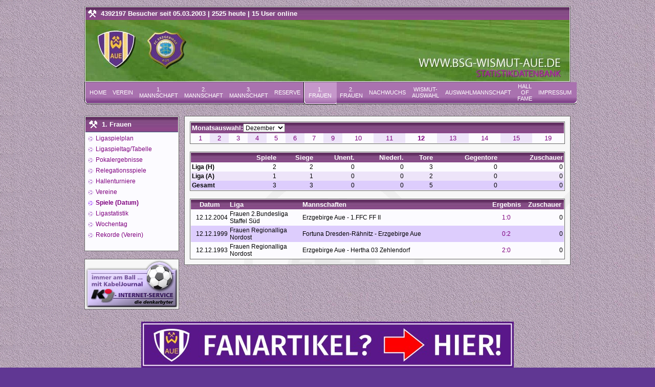

--- FILE ---
content_type: text/html; charset=utf-8
request_url: http://bsg-wismut-aue.de/index.php?source=spieledatum3&d=12&m=12
body_size: 12197
content:
<?xml version="1.0" encoding="utf-8"?>
<!DOCTYPE html PUBLIC "-//W3C//DTD XHTML 1.0 Transitional//EN"
    "http://www.w3.org/TR/xhtml1/DTD/xhtml1-transitional.dtd">
<html xmlns="http://www.w3.org/1999/xhtml" xml:lang="de" lang="de"><head>
<title>.: BSG-Wismut-Aue.de :.  - 1. Frauen : Spiele (Datum) : </title>

<base href="http://bsg-wismut-aue.de/" />
<meta http-equiv="Content-Type" content="text/html; charset=utf-8" />
<meta name="Generator" content="CMS Made Simple - Copyright (C) 2004-12 Ted Kulp. All rights reserved." />
<meta name="author" content="Jens Sobe">
<meta name="publisher" content="Jens Sobe">
<meta name="copyright" content="Jens Sobe">
<meta name="description" content="Über 70 Jahre Auer Fußballstatistik mit Ergebnissen, Aufstellungen und Toren. Mit Frauen und Nachwuchsfußball beim FC Erzgebirge Aue.">
<meta name="keywords" content="BSG,Wismut,Aue,SC,Karl-Marx-Stadt,Zentra,Pneumatik,FCE,Erzgebirge,Fussball,Statistik,DDR,Oberliga,Bundesliga,FDGB,Pokal,Spieler,Trainer,Schiedsrichter,Vereine,NOFV,UEFA,DFB,SFV,Sachsen,Frauen,Nachwuchs,Reserve,Aufstieg,1946,1949,1955,1956,1957,2003,2010,2016">
<meta name="page-topic" content="Sport">
<meta name="page-type" content="Statistik">
<meta http-equiv="content-language" content="de">
<meta name="robots" content="index, follow">
<!-- Hier geben Sie die Metadaten ein, die bei Erstellung einer neuen Seite automatisch eingefÃ¼gt werden sollen -->
<link rel="stylesheet" type="text/css" href="http://bsg-wismut-aue.de/stylesheet.php?cssid=42" />

<link rel="icon" type="image/png" href="favicon.png" />
</head><body>
<div class="tborder">
<table width="100%" cellpadding="0" cellspacing="0" border="0">
<tr class="catbg">
<td height="25">
<div class="headlineIcon"><span style="color:#FFFFFF; font-face:Tahoma,Verdana,Arial,sans_serif; size:12;">4392197 Besucher seit 05.03.2003 | 2525 heute | 15 User online
</span></div></td>
<td align="right">&nbsp;</td>
</tr>
<tr>
<td colspan="2"><img src="uploads/images/emote.jpg" width="946" alt="" /></td>
</tr>
</table>
</div>
<div>
<table width="952" align="center" cellpadding="0" cellspacing="0" border="0">
<tr>
<td class="maintab_first">&nbsp;</td>
<td valign="top" class="maintab_back">
<a href="http://bsg-wismut-aue.de/">Home</a>
</td>
<td valign="top" class="maintab_back">
<a href="http://bsg-wismut-aue.de/index.php?source=geschichte">Verein</a>
</td>
<td valign="top" class="maintab_back">
<a href="http://bsg-wismut-aue.de/index.php?source=ligaspielplan">1. Mannschaft</a>
</td>
<td valign="top" class="maintab_back">
<a href="http://bsg-wismut-aue.de/index.php?source=ligaspielplan2">2. Mannschaft</a>
</td>
<td valign="top" class="maintab_back">
<a href="http://bsg-wismut-aue.de/index.php?source=ligaspielplan5">3. Mannschaft</a>
</td>
<td valign="top" class="maintab_back">
<a href="http://bsg-wismut-aue.de/index.php?source=ligaspielplan6">Reserve</a>
</td>
<td class="maintab_active_first">&nbsp;</td>
<td valign="top" class="maintab_active_back">
<a href="http://bsg-wismut-aue.de/index.php?source=ligaspielplan3">1. Frauen</a>
</td>
<td class="maintab_active_last">&nbsp;</td>
<td valign="top" class="maintab_back">
<a href="http://bsg-wismut-aue.de/index.php?source=ligaspielplan4">2. Frauen</a>
</td>
<td valign="top" class="maintab_back">
<a href="http://bsg-wismut-aue.de/index.php?source=ligaspielplan8">Nachwuchs</a>
</td>
<td valign="top" class="maintab_back">
<a href="http://bsg-wismut-aue.de/index.php?source=auswahlsv">Wismut-Auswahl</a>
</td>
<td valign="top" class="maintab_back">
<a href="http://bsg-wismut-aue.de/index.php?source=ddr-a-auswahl">Auswahlmannschaft</a>
</td>
<td valign="top" class="maintab_back">
<a href="http://bsg-wismut-aue.de/index.php?source=allstarteam-2000">Hall of Fame</a>
</td>
<td valign="top" class="maintab_back">
<a href="http://bsg-wismut-aue.de/index.php?source=impressum2">Impressum</a>
</td>
<td class="maintab_last">&nbsp;</td>
</tr>
</table>
</div>
<div id="bodyarea" style="padding: 1ex 0px 2ex 0px;">
<br/>
<table width="100%" cellpadding="0" cellspacing="0" border="0" style="padding-top: 0ex;">
<tr>
<td width="185" valign="top"  style="padding-right: 10px; padding-bottom: 10px;">
<div>
<table class="tborder" width="185" cellpadding="2" cellspacing="0" border="0">
 
<tr>
<td class="catbg" height="25">
<div class="headlineIcon">1. Frauen</div></td>
</tr>
<tr class="windowbg2">
<td class="middletext" style="line-height: 1.75; padding-bottom: 3ex;">
<a class="sm-point" href="http://bsg-wismut-aue.de/index.php?source=ligaspielplan3">&nbsp;Ligaspielplan</a>
<a class="sm-point" href="http://bsg-wismut-aue.de/index.php?source=spieltag3">&nbsp;Ligaspieltag/Tabelle</a>
<a class="sm-point" href="http://bsg-wismut-aue.de/index.php?source=pokalergebnisse3">&nbsp;Pokalergebnisse</a>
<a class="sm-point" href="http://bsg-wismut-aue.de/index.php?source=relegation3">&nbsp;Relegationsspiele</a>
<a class="sm-point" href="http://bsg-wismut-aue.de/index.php?source=hallenturniere3">&nbsp;Hallenturniere</a>
<a class="sm-point" href="http://bsg-wismut-aue.de/index.php?source=vereine-2">&nbsp;Vereine</a>
<a class="sm-point-active" href="http://bsg-wismut-aue.de/index.php?source=spieledatum3">&nbsp;Spiele (Datum)</a>
<a class="sm-point" href="http://bsg-wismut-aue.de/index.php?source=ligastatistik3">&nbsp;Ligastatistik</a>
<a class="sm-point" href="http://bsg-wismut-aue.de/index.php?source=wochentag3">&nbsp;Wochentag</a>
<a class="sm-point" href="http://bsg-wismut-aue.de/index.php?source=rekordverein3">&nbsp;Rekorde (Verein)</a>
</td>
</tr>
</table>


</div>
<br />
<div class="content tborder">
<a href="http://www.denkarbyter.de" alt="Denkarbyter.de" title="Denkarbyter.de"><img src="/uploads/images/kj.png" alt="Denkarbyter.de"></a>
</div>
</td>
<td valign="top" style="padding-bottom: 10px;">
<div class="content tborder" style="padding: 10px;">
<table border="0" class="tborder" width="100%" cellspacing="0" cellpadding="2">
	<tr class="catbg">
	<td colspan="31">Monatsauswahl:<select name="select" onchange="parent.location=this.value">
			<option value="index.php?source=spieledatum3&amp;m=01&amp;d=12">Januar</option>
				<option value="index.php?source=spieledatum3&amp;m=02&amp;d=12">Februar</option>
				<option value="index.php?source=spieledatum3&amp;m=03&amp;d=12">M&auml;rz</option>
				<option value="index.php?source=spieledatum3&amp;m=04&amp;d=12">April</option>
				<option value="index.php?source=spieledatum3&amp;m=05&amp;d=12">Mai</option>
				<option value="index.php?source=spieledatum3&amp;m=06&amp;d=12">Juni</option>
				<option value="index.php?source=spieledatum3&amp;m=08&amp;d=12">August</option>
				<option value="index.php?source=spieledatum3&amp;m=09&amp;d=12">September</option>
				<option value="index.php?source=spieledatum3&amp;m=10&amp;d=12">Oktober</option>
				<option value="index.php?source=spieledatum3&amp;m=11&amp;d=12">November</option>
				<option selected="selected">Dezember</option>
	</select>
<br />
</td>
	</tr>
	<tr align="center">
			<td class="windowbg2">
				<a href="index.php?source=spieledatum3&amp;m=12&amp;d=01">1</a>
		</td>
			<td class="windowbg">
				<a href="index.php?source=spieledatum3&amp;m=12&amp;d=02">2</a>
		</td>
			<td class="windowbg2">
				<a href="index.php?source=spieledatum3&amp;m=12&amp;d=03">3</a>
		</td>
			<td class="windowbg">
				<a href="index.php?source=spieledatum3&amp;m=12&amp;d=04">4</a>
		</td>
			<td class="windowbg2">
				<a href="index.php?source=spieledatum3&amp;m=12&amp;d=05">5</a>
		</td>
			<td class="windowbg">
				<a href="index.php?source=spieledatum3&amp;m=12&amp;d=06">6</a>
		</td>
			<td class="windowbg2">
				<a href="index.php?source=spieledatum3&amp;m=12&amp;d=07">7</a>
		</td>
			<td class="windowbg">
				<a href="index.php?source=spieledatum3&amp;m=12&amp;d=09">9</a>
		</td>
			<td class="windowbg2">
				<a href="index.php?source=spieledatum3&amp;m=12&amp;d=10">10</a>
		</td>
			<td class="windowbg">
				<a href="index.php?source=spieledatum3&amp;m=12&amp;d=11">11</a>
		</td>
			<td class="windowbg2">
				<b style="color: #7f007f;">12</b>
		</td>
			<td class="windowbg">
				<a href="index.php?source=spieledatum3&amp;m=12&amp;d=13">13</a>
		</td>
			<td class="windowbg2">
				<a href="index.php?source=spieledatum3&amp;m=12&amp;d=14">14</a>
		</td>
			<td class="windowbg">
				<a href="index.php?source=spieledatum3&amp;m=12&amp;d=15">15</a>
		</td>
			<td class="windowbg2">
				<a href="index.php?source=spieledatum3&amp;m=12&amp;d=19">19</a>
		</td>
	</tr>
</table><br />
<table border="0" class="tborder" width="100%" cellspacing="0" cellpadding="2">
<tr class="catbg">
	<td>&nbsp;</td>
	<td align="right">Spiele</td>
	<td align="right">Siege</td>
	<td align="right">Unent.</td>
	<td align="right">Niederl.</td>
	<td align="right">Tore</td>
	<td align="right">Gegentore</td>
	<td align="right">Zuschauer</td>
</tr>
			<tr class="windowbg2"><td class="smalltext"><b>Liga
				(H)</b></td>
			 
	<td class="smalltext" align="right">2</td>
	<td class="smalltext" align="right">2</td>
	<td class="smalltext" align="right">0</td>
	<td class="smalltext" align="right">0</td>
	<td class="smalltext" align="right">3</td>
	<td class="smalltext" align="right">0</td>
	<td class="smalltext" align="right">0</td>
</tr>
			<tr class="windowbg"><td class="smalltext"><b>Liga
				(A)</b></td>
			 
	<td class="smalltext" align="right">1</td>
	<td class="smalltext" align="right">1</td>
	<td class="smalltext" align="right">0</td>
	<td class="smalltext" align="right">0</td>
	<td class="smalltext" align="right">2</td>
	<td class="smalltext" align="right">0</td>
	<td class="smalltext" align="right">0</td>
</tr>
			<tr class="windowbg3"><td class="smalltext"><b>Gesamt</b></td>
		 
	<td class="smalltext" align="right">3</td>
	<td class="smalltext" align="right">3</td>
	<td class="smalltext" align="right">0</td>
	<td class="smalltext" align="right">0</td>
	<td class="smalltext" align="right">5</td>
	<td class="smalltext" align="right">0</td>
	<td class="smalltext" align="right">0</td>
</tr>
</table><br />
<table border="0" class="tborder" width="100%" cellspacing="0" cellpadding="2">
<tr class="catbg">
<td width="75" align="center">Datum</td>
<td width="175">Liga</td>
<td width="50%">Mannschaften</td>
<td width="75" align="center">Ergebnis</td>
<td width="75" align="center">Zuschauer</td>

</tr>
			<tr class="windowbg2">
	<td class="smalltext" align="right">12.12.2004</td>
<td class="smalltext" align="left">Frauen 2.Bundesliga Staffel Süd</td>
<td class="smalltext">Erzgebirge Aue&nbsp;- 1.FFC FF II</td>
	<td class="smalltext" align="center"><a href="index.php?source=spieledatum3&amp;d=12&amp;m=12&amp;e=14400" >1:0</a></td>
<td class="smalltext" align="right">0</td>
</tr>
			<tr class="windowbg3">
	<td class="smalltext" align="right">12.12.1999</td>
<td class="smalltext" align="left">Frauen Regionalliga Nordost</td>
<td class="smalltext">Fortuna Dresden-Rähnitz&nbsp;- Erzgebirge Aue</td>
	<td class="smalltext" align="center"><a href="index.php?source=spieledatum3&amp;d=12&amp;m=12&amp;e=19120" >0:2</a></td>
<td class="smalltext" align="right">0</td>
</tr>
			<tr class="windowbg2">
	<td class="smalltext" align="right">12.12.1993</td>
<td class="smalltext" align="left">Frauen Regionalliga Nordost</td>
<td class="smalltext">Erzgebirge Aue&nbsp;- Hertha 03 Zehlendorf</td>
	<td class="smalltext" align="center"><a href="index.php?source=spieledatum3&amp;d=12&amp;m=12&amp;e=18424" >2:0</a></td>
<td class="smalltext" align="right">0</td>
</tr>
</table>
</div>
</td>
</tr>
</table>
</div>
<div style="text-align:center;">
<a href="https://www.fanshop-erzgebirge.de?sPartner=bsgjs" alt="fanshop-erzgebirge.de" title="Wismut Aue Fanartikel kaufen"><img src="/uploads/images/Banner_Fanshop.jpg" alt="fanshop-erzgebirge.de"></a>
</div>
<div  class="smalltext" style="text-align:center;padding-top: 20px;">
Copyright by BSG-Wismut-Aue.de 2003-2024
</div>
</body>
</html>

--- FILE ---
content_type: text/css; charset=utf-8
request_url: http://bsg-wismut-aue.de/stylesheet.php?cssid=42
body_size: 9615
content:
/* Start of CMSMS style sheet 'purple_reign' */
#titel{
	color:#FFFFFF;
	font-weight: bold;
	font-size: 22px;
	margin:0;
}

/* Navigation links - for the link tree. */

a:link, a:visited,a:hover
{
	color: #7f007f;
	text-decoration: none;
}

.nav, .nav:link, .nav:visited
{
	color: #ffffff;
	text-decoration: none;
}
a.nav:hover
{
	color: #cc3333;
	text-decoration: underline;
}

/* Tables should show empty cells. */
table
{
	empty-cells: show;
}

/* By default (td, body..) use verdana in black. */
body, td, th , tr
{
	color: #000000;
	font-size: small;
	font-family: verdana, sans-serif;
}

/* The main body of the entire forum. */
body
{
		  background-color: #603793;
		  background-image: url(../uploads/images/purpleback.gif);
		  background-attachment: fixed;
		  background-repeat: repeat;
		  margin: 0px;
		  width:950px;	
		  margin: auto;
		  padding: 12px 5px 4px 5px;
}

#content {
	background-image: url(../uploads/images/content_bg.gif);
	background-repeat: repeat;
	 padding: 15px 15px 15px 15px;
	}

/* Input boxes - just a bit smaller than normal so they align well. */
input, textarea, button
{
	color: #000000;
	font-family: verdana, sans-serif;
}
input, button
{
	font-size: 90%;
}

textarea
{
	font-size: 100%;
	color: #000000;
	font-family: verdana, sans-serif;
}

/* All input elements that are checkboxes or radio buttons. */
input.check
{
}

/* Selects are a bit smaller, because it makes them look even better 8). */
select
{
	font-size: 90%;
	font-weight: normal;
	color: #000000;
	font-family: verdana, sans-serif;
}

/* Standard horizontal rule.. ([hr], etc.) */
hr, .hrcolor
{
	height: 1px;
	border: 0;
	color: #ffffff;
	background-color: #ffffff;
}

/* No image should have a border when linked */
a img{
border: 0;
}
/* A quote, perhaps from another post. */
.quote
{
	color: #000000;
	background-color: #D7DAEC;
	border: 1px solid #000000;
	margin: 1px;
	padding: 1px;
	font-size: x-small;
	line-height: 1.4em;
}

/* A code block - maybe even PHP ;). */
.code
{
	color: #000000;
	background-color: #dddddd;
	font-family: "courier new", "times new roman", monospace;
	font-size: x-small;
	line-height: 1.3em;
	/* Put a nice border around it. */
	border: 1px solid #000000;
	margin: 1px auto 1px auto;
	padding: 1px;
	width: 99%;
	/* Don't wrap its contents, and show scrollbars. */
	white-space: nowrap;
	overflow: auto;
	/* Stop after about 24 lines, and just show a scrollbar. */
	max-height: 24em;
}

/* The "Quote:" and "Code:" header parts... */
.quoteheader, .codeheader
{
	color: #000000;
	text-decoration: none;
	font-style: normal;
	font-weight: bold;
	font-size: x-small;
	line-height: 1.2em;
}

/* Generally, those [?] icons.  This makes your cursor a help icon. */
.help
{
	cursor: help;
}

/* /me uses this a lot. (emote, try typing /me in a post.) */
.meaction
{
	color: red;
}

/* The main post box - this makes it as wide as possible. */
.editor
{
	width: 96%;
}

/* Highlighted text - such as search results. */
.highlight
{
	background-color: yellow;
	font-weight: bold;
	color: black;
}

/* Alternating backgrounds for posts, and several other sections of the forum. */

.windowbg

{

	color: #000000;

	background: #EDE4F9; 
}

.windowbg2

{

	color: #000000;

	background: #FCFBFF;

}

.windowbg3

{

	color: #000000;

	background: #DDCDFD;

}

/* These are used primarily for titles, but also for headers (the row that says what everything in the table is.) */
.titlebg, tr.titlebg th, tr.titlebg td, .titlebg2, tr.titlebg2 th, tr.titlebg2 td
{
	color: white;
	font-style: normal;
	background: url(../uploads/images/titlebg.jpg) #800080 repeat-x;
	border-bottom: solid 1px #9BAEBF;
	border-top: solid 1px #FFFFFF;
	padding-left: 10px;
	padding-right: 10px;
}
.titlebg, .titlebg a:link, .titlebg a:visited
{
	font-weight: bold;
	color: white;
	font-style: normal;
}

.titlebg a:hover
{
	color: #404040;
}
/* same as titlebg, but used where bold text is not needed */
.titlebg2 a:link, .titlebg2 a:visited
{
	color: black;
	font-style: normal;
	text-decoration: underline;
}

.titlebg2 a:hover
{
	text-decoration: underline;
}

/* This is used for categories, page indexes, and several other areas in the forum.
.catbg and .catbg2 is for boardindex, while .catbg3 is for messageindex and display headers*/
.catbg , tr.catbg td , .catbg3 , tr.catbg3 td
{
	background: url(../uploads/images/catbg.jpg) #800080 repeat-x;
	repeat-y:none;
	background-height:25;
	color: #ffffff;
	vertical-align: top;
}
.catbg2 , tr.catbg2 td
{
	background: url(../uploads/images/catbg2.jpg) #A1BFD9 repeat-x;
	color: #ffffff;
}
.catbg, .catbg2, .catbg3
{
	border-bottom: solid 1px #375576;
}
.catbg, .catbg2
{
	font-weight: bold;
}
.catbg3, tr.catbg3 td, .catbg3 a:link, .catbg3 a:visited
{
	font-size: 95%;
	color: white;
	text-decoration: none;
}
.catbg a:link, .catbg a:visited , .catbg2 a:link, .catbg2 a:visited
{
	color: white;
	text-decoration: none;
}
.catbg a:hover, .catbg2 a:hover, .catbg3 a:hover
{
	color: #e0e0ff;
}
/* This is used for tables that have a grid/border background color (such as the topic listing.) */
.bordercolor
{
	background-color: #ADADAD;
	padding: 0px;
}

/* This is used on tables that should just have a border around them. */
.tborder
{
	padding: 1px;
	border: 1px solid #696969;
	background-image: url(../uploads/images/content_bg.gif);
	background-repeat: repeat;

}

/* Default font sizes: small (8pt), normal (10pt), and large (14pt). */
.smalltext
{
	font-size: 9pt;
	font-family: verdana, sans-serif;
}
.middletext
{
	font-size: 12px;
}

.fetttext
{
	font-size: 50%;
	font-weight: bold;
}
.largetext
{
	font-size: 400%;
	font-weight: bold;

}


/* Posts and personal messages displayed throughout the forum. */
.post, .personalmessage
{
	width: 100%;
	overflow: auto;
	line-height: 1.3em;
}

/* All the signatures used in the forum.  If your forum users use Mozilla, Opera, or Safari, you might add max-height here ;). */
.signature
{
	width: 100%;
	overflow: auto;
	padding-bottom: 3px;
	line-height: 1.3em;
}

/* Sometimes there will be an error when you post */
.error{
	color: red;
}


/* definitions for the main tab, active means the tab reflects which page is displayed */
.maintab_first, .maintab_back, .maintab_last, .maintab_active_first, .maintab_active_back, .maintab_active_last
{
	color: white;
	text-transform: uppercase;
	vertical-align: top;
}
.maintab_back, .maintab_active_back
{
	color: white;
	text-decoration: none;
	font-size:  11px;
	vertical-align: middle;
	text-align: center;
	padding: 2px 6px 6px 6px;
	font-family: tahoma, sans-serif;
}

.maintab_first
{
	background: url(../uploads/images/maintab_first.gif) left bottom no-repeat;
	width: 10px;
}
.maintab_back
{
	background: url(../uploads/images/maintab_back.gif) left bottom repeat-x;
}
.maintab_last
{
	background: url(../uploads/images/maintab_last.gif) left bottom no-repeat;
	width: 8px;
}
.maintab_active_first
{
	background: url(../uploads/images/maintab_active_first.gif) left bottom no-repeat;
	width: 6px;
}
.maintab_active_back
{
	background: url(../uploads/images/maintab_active_back.gif) left bottom repeat-x;
}
.maintab_active_last
{
	background: url(../uploads/images/maintab_active_last.gif) left bottom no-repeat;
	width: 8px;
}

/* how links behave in main tab. */
.maintab_back a:link , .maintab_back a:visited, .maintab_active_back a:link , .maintab_active_back a:visited
{
	color: white;
	text-decoration: none;
}

.maintab_back a:hover, .maintab_active_back a:hover
{
	color: #e0e0ff;
	text-decoration: none;
}
/* definitions for the mirror tab */
.mirrortab_first, .mirrortab_back, .mirrortab_last, .mirrortab_active_first, .mirrortab_active_back, .mirrortab_active_last
{
	color: white;
	text-transform: uppercase;
	vertical-align: top;
}
.mirrortab_back, .mirrortab_active_back
{
	color: white;
	text-decoration: none;
	font-size: 11px;
	vertical-align: bottom;
	text-align: center;
	padding: 6px 6px 2px 6px;
	font-family: tahoma, sans-serif;
}

.mirrortab_first
{
	background: url(../uploads/images/mirrortab_first.gif) no-repeat;
	width: 10px;
}
.mirrortab_back
{
	background: url(../uploads/images/mirrortab_back.gif) repeat-x;
}
.mirrortab_last
{
	background: url(../uploads/images/mirrortab_last.gif) no-repeat;
	width: 6px;
}
.mirrortab_active_first
{
	background: url(../uploads/images/mirrortab_active_first.gif) no-repeat;
	width: 6px;
}
.mirrortab_active_back
{
	background: url(../uploads/images/mirrortab_active_back.gif) repeat-x;
}
.mirrortab_active_last
{
	background: url(../uploads/images/mirrortab_active_last.gif) no-repeat;
	width: 8px;
}

/* how links behave in mirror tab. */
.mirrortab_back a:link , .mirrortab_back a:visited, .mirrortab_active_back a:link , .mirrortab_active_back a:visited
{
	color: white;
	text-decoration: none;
}

.mirrortab_back a:hover, .mirrortab_active_back a:hover
{
	color: #e0e0ff;
	text-decoration: none;
}

/* The AJAX notifier */
#ajax_in_progress
{
	background: #32CD32;
	color: white;
	text-align: center;
	font-weight: bold;
	font-size: 18pt;
	padding: 3px;
	width: 100%;
	position: fixed;
	top: 0;
	left: 0;
}

a.sm-point{
display:block;
 background-image:url(../uploads/images/menuball.gif);
 background-repeat:no-repeat;
 background-position:3px 6px;
 padding:0px 5px 0px 15px;
}
a.sm-point-active{
display:block;
 background-image:url(../uploads/images/menuball2.gif);
 background-repeat:no-repeat;
 background-position:3px 6px;
 padding:0px 5px 0px 15px;
font-weight:bold;
}
div.headlineIcon{
background: transparent url(../uploads/images/hammer_g.gif) no-repeat 3px 1px;
padding-left:30px;
height:25px;
line-height:25px;
}
/* End of 'purple_reign' */

